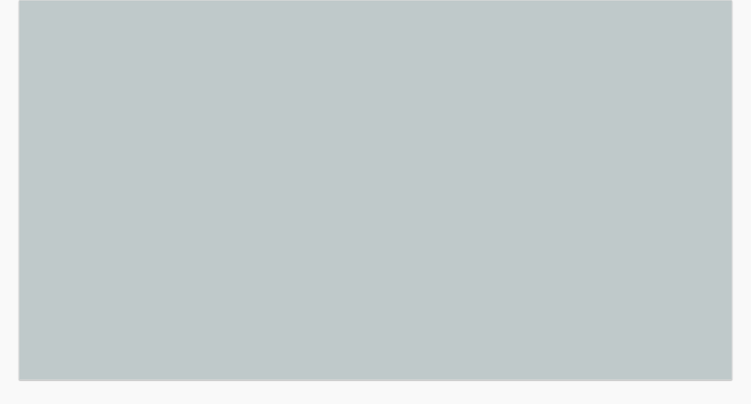

--- FILE ---
content_type: text/css; charset=UTF-8
request_url: https://hia.thenetworkmap.org/_next/static/css/18d078365cda4a7e.css
body_size: 3512
content:
.HeaderStyles_header__navigation__j8UBC{align-items:center;display:flex;justify-content:space-between;padding:1.4rem 1.3rem 1.9rem}.HeaderStyles_header__navigation__j8UBC a{color:var(--theme-text-color);text-decoration:none}.HeaderStyles_header__breadcrumb__TMq3T{align-items:center;display:flex;grid-gap:2.4rem;gap:2.4rem}.HeaderStyles_header__links__EsD0e{display:flex;grid-gap:2.4rem;gap:2.4rem;list-style:none;margin:0;padding:0}.HeaderStyles_header__link__BLigQ{color:#000!important;font-size:1.8rem;letter-spacing:-.51px}.HeaderStyles_header__title__f3g63{display:flex;grid-gap:1.6rem;gap:1.6rem;margin-bottom:0}.HeaderStyles_header__logo__4uS5F{margin:0}.HeaderStyles_header__subhead__Qiq6r{opacity:.9;font-size:2.2rem}.HeaderStyles_header__homeLink__pI4ZJ{align-items:center;display:flex}@-webkit-keyframes SpinnerStyles_ring__lVKOK{0%{transform:rotate(0deg)}to{transform:rotate(1turn)}}@keyframes SpinnerStyles_ring__lVKOK{0%{transform:rotate(0deg)}to{transform:rotate(1turn)}}.SpinnerStyles_spinner__PyxQf{align-items:center;display:inline-flex;position:relative;width:64px;height:64px}.SpinnerStyles_spinner__PyxQf div{box-sizing:border-box;display:block;position:absolute;width:51px;height:51px;border-radius:50%;-webkit-animation:SpinnerStyles_ring__lVKOK 1.2s cubic-bezier(.5,0,.5,1) infinite;animation:SpinnerStyles_ring__lVKOK 1.2s cubic-bezier(.5,0,.5,1) infinite;border:6px solid transparent;border-top-color:#fff}.SpinnerStyles_spinner__PyxQf div:first-child{-webkit-animation-delay:-.45s;animation-delay:-.45s}.SpinnerStyles_spinner__PyxQf div:nth-child(2){-webkit-animation-delay:-.3s;animation-delay:-.3s}.SpinnerStyles_spinner__PyxQf div:nth-child(3){-webkit-animation-delay:-.15s;animation-delay:-.15s}.SearchStyles_search__Y96vt{position:relative}.SearchStyles_search__label__3V9DB{color:var(--theme-text-color);display:block;font-weight:700;font-size:2rem;letter-spacing:-.33px;padding-bottom:3.2rem}.SearchStyles_search__search__zVQxR{align-items:center;border-radius:4px 4px;border:thin solid var(--theme-border);display:flex;font-size:1.8rem;grid-gap:.4rem;gap:.4rem;margin-top:1.2rem;padding:.5rem 1rem .5rem .5rem}.SearchStyles_search__search__zVQxR:focus-within{border:thin solid var(--theme-text-color)}.SearchStyles_search__search__zVQxR input{-webkit-appearance:none;-moz-appearance:none;appearance:none;background-color:transparent;border:none;padding:0;text-overflow:ellipsis;width:100%}.SearchStyles_search__search__zVQxR input:focus{outline:none}.SearchStyles_search__menu__N1u4d{background-color:var(--theme-overflow);box-shadow:var(--box-shadow);border-radius:var(--border-radius);top:6rem;left:0;max-height:20rem;overflow-y:scroll;position:absolute;width:100%;z-index:2}.SearchStyles_search__menuGroup__I38uj ol{list-style:none;margin:0;padding:0}.SearchStyles_search__menuGroupTitle__CfiA8{background-color:var(--theme-overflow);border-bottom:thin solid var(--theme-border);font-size:1.4rem;margin:0;padding:.6rem .8rem;position:-webkit-sticky;position:sticky;top:0}.SearchStyles_search__link__YIaBc{border-bottom:thin solid var(--theme-border-light);display:block;font-size:1.4rem;line-height:1.68rem;margin-left:.8rem;padding:.8rem .8rem .8rem 0;text-decoration:none}.SidebarStyles_sidebar__title__x_I8b{border-bottom:thin solid var(--theme-border);color:var(--theme-header-color);font-size:2.4rem;letter-spacing:-.4px;padding-bottom:1.2rem}.SidebarStyles_sidebar__contentType__YGCJ0{background-color:var(--theme-link-color);border-radius:.4rem;color:#fff;display:inline-block;font-size:1.6rem;letter-spacing:-.27px;margin-bottom:1.8rem;padding:.2rem 1.3rem;text-transform:capitalize}.SidebarStyles_sidebar__contentType--resource__aEk32{background-color:var(--resource-color)}.SidebarStyles_sidebar__contentType--initiative__A_mBN{background-color:var(--initiative-color)}.SidebarStyles_sidebar__contentType--topic__tmh45{background-color:var(--topic-color)}.SidebarStyles_sidebar__content__LzMBr{align-items:flex-start;display:flex;flex-direction:column;grid-gap:1.7rem;gap:1.7rem;justify-content:flex-start;flex:1 0 55%;overflow-y:auto}.SidebarStyles_sidebar__description__dmS8B{line-height:2.2rem;overflow-y:auto}.SidebarStyles_sidebar__link__u_5DS{background-color:var(--theme-link-color);border-radius:8px;border-style:none;box-sizing:border-box;color:#fff;cursor:pointer;display:inline-block;font-size:14px;font-weight:500;height:40px;line-height:20px;list-style:none;margin:0;outline:none;padding:10px 16px;position:relative;text-align:center;text-decoration:none;transition:color .1s}@media(hover:hover){.SidebarStyles_sidebar__link__u_5DS:hover{background-color:var(--theme-link-hover-color);color:#fff!important}}.SidebarStyles_relatedInfo__aiqdY{display:grid;grid-gap:1.6rem;gap:1.6rem;grid-template-columns:1fr 1fr 1fr;grid-template-rows:16rem;min-height:16rem}.SidebarStyles_relatedInfo__content__xIAti{display:flex;flex-direction:column}.SidebarStyles_relatedInfo__content--resources__jJFMa{border-top:.9rem solid var(--organization-color)}.SidebarStyles_relatedInfo__content--initiatives__NMfhL{border-top:.9rem solid var(--initiative-color)}.SidebarStyles_relatedInfo__content--topics__xifw6{border-top:.9rem solid var(--topic-color)}.SidebarStyles_relatedInfo__content__xIAti ul{list-style:none;margin:0;padding:0}.SidebarStyles_relatedInfo__content__xIAti a{display:block;padding:.4rem 0}.SidebarStyles_relatedInfo__title__aL_Eb{font-size:1.4rem;letter-spacing:-.27px;margin:0;padding:.6rem 0 .775rem}.SidebarStyles_relatedInfo__scroller__9qBhV{overflow-y:auto}.mapboxgl-ctrl-geocoder,.mapboxgl-ctrl-geocoder *,.mapboxgl-ctrl-geocoder :after,.mapboxgl-ctrl-geocoder :before{box-sizing:border-box}.mapboxgl-ctrl-geocoder{font-size:18px;line-height:24px;font-family:Open Sans,Helvetica Neue,Arial,Helvetica,sans-serif;position:relative;background-color:#fff;width:100%;min-width:240px;z-index:1;border-radius:4px;transition:width .25s,min-width .25s}.mapboxgl-ctrl-geocoder--input{font:inherit;width:100%;border:0;background-color:transparent;margin:0;height:50px;color:#404040;color:rgba(0,0,0,.75);padding:6px 45px;text-overflow:ellipsis;white-space:nowrap;overflow:hidden}.mapboxgl-ctrl-geocoder--input::-ms-clear{display:none}.mapboxgl-ctrl-geocoder--input:focus{color:#404040;color:rgba(0,0,0,.75);outline:0;box-shadow:none;outline:thin dotted}.mapboxgl-ctrl-geocoder .mapboxgl-ctrl-geocoder--pin-right>*{z-index:2;position:absolute;right:8px;top:7px;display:none}.mapboxgl-ctrl-geocoder,.mapboxgl-ctrl-geocoder .suggestions{box-shadow:0 0 10px 2px rgba(0,0,0,.1)}.mapboxgl-ctrl-geocoder.mapboxgl-ctrl-geocoder--collapsed{width:50px;min-width:50px;transition:width .25s,min-width .25s}.mapboxgl-ctrl-geocoder .suggestions{background-color:#fff;border-radius:4px;left:0;list-style:none;margin:0;padding:0;position:absolute;width:100%;top:110%;top:calc(100% + 6px);z-index:1000;overflow:hidden;font-size:15px}.mapboxgl-ctrl-bottom-left .suggestions,.mapboxgl-ctrl-bottom-right .suggestions{top:auto;bottom:100%}.mapboxgl-ctrl-geocoder .suggestions>li>a{cursor:default;display:block;padding:6px 12px;color:#404040}.mapboxgl-ctrl-geocoder .suggestions>.active>a,.mapboxgl-ctrl-geocoder .suggestions>li>a:hover{color:#404040;background-color:#f3f3f3;text-decoration:none;cursor:pointer}.mapboxgl-ctrl-geocoder--suggestion-title{font-weight:700}.mapboxgl-ctrl-geocoder--suggestion-address,.mapboxgl-ctrl-geocoder--suggestion-title{text-overflow:ellipsis;overflow:hidden;white-space:nowrap}.mapboxgl-ctrl-geocoder--icon{display:inline-block;vertical-align:middle;speak:none;fill:#757575;top:15px}.mapboxgl-ctrl-geocoder--icon-search{position:absolute;top:13px;left:12px;width:23px;height:23px}.mapboxgl-ctrl-geocoder--button{padding:0;margin:0;border:none;cursor:pointer;background:#fff;line-height:1}.mapboxgl-ctrl-geocoder--icon-close{width:20px;height:20px;margin-top:8px;margin-right:3px}.mapboxgl-ctrl-geocoder--button:hover .mapboxgl-ctrl-geocoder--icon-close{fill:#909090}.mapboxgl-ctrl-geocoder--icon-loading{width:26px;height:26px;margin-top:5px;margin-right:0;-webkit-animation:rotate .8s cubic-bezier(.45,.05,.55,.95) infinite;animation:rotate .8s cubic-bezier(.45,.05,.55,.95) infinite}@-webkit-keyframes rotate{0%{transform:rotate(0)}to{transform:rotate(1turn)}}@keyframes rotate{0%{transform:rotate(0)}to{transform:rotate(1turn)}}@media screen and (min-width:640px){.mapboxgl-ctrl-geocoder.mapboxgl-ctrl-geocoder--collapsed{width:36px;min-width:36px}.mapboxgl-ctrl-geocoder{width:33.3333%;font-size:15px;line-height:20px;max-width:360px}.mapboxgl-ctrl-geocoder .suggestions{font-size:13px}.mapboxgl-ctrl-geocoder--icon{top:8px}.mapboxgl-ctrl-geocoder--icon-close{width:16px;height:16px;margin-top:3px;margin-right:0}.mapboxgl-ctrl-geocoder--icon-search{left:7px;width:20px;height:20px}.mapboxgl-ctrl-geocoder--input{height:36px;padding:6px 35px}.mapboxgl-ctrl-geocoder--icon-loading{width:26px;height:26px;margin-top:-2px;margin-right:-5px}.mapbox-gl-geocoder--error{color:#909090;padding:6px 12px;font-size:16px;text-align:center}}.MapStyles_mapbox__fzg8c{background-color:#bfc9ca;overflow:hidden}.MapStyles_mapbox__fzg8c [class=mapboxgl-ctrl-attrib],.MapStyles_mapbox__fzg8c [class=mapboxgl-ctrl-logo]{display:none}.MapStyles_mapboxContainer__lzqdv{overflow:hidden;position:absolute}.MapStyles_marker__EccCk{border-radius:var(--border-radius)}.MapStyles_marker__image__i0x5J{flex:0 0 10rem;height:10rem;-o-object-fit:cover;object-fit:cover;-o-object-position:center;object-position:center}.MapStyles_marker__image__i0x5J img{height:100%;width:100%}.MapStyles_marker__content__hmYEa{align-items:flex-start;display:flex;grid-gap:1.2rem;gap:1.2rem;padding:0 1.7rem 1.7rem}.MapStyles_marker__title__DAUqJ{font-size:1.8rem;margin:0;padding:1.7rem}.MapStyles_marker__description__oEz9b{font-size:1.4rem;max-height:18rem;overflow-y:auto}.MapStyles_marker__body__F6QBi{align-items:flex-start;display:flex;flex-direction:column;justify-content:flex-start;grid-gap:1.7rem;gap:1.7rem}.MapStyles_marker__btn__dtRZF{background:#007e86;border:thin solid #007e86;border-radius:8px;color:#fff;display:inline-flex;padding:1.2rem 3.2rem 1rem;text-decoration:none;width:auto}@media(hover:hover){.MapStyles_marker__btn__dtRZF:hover{color:#fff!important}}.BrowserStyles_browser__Wo3Az{background:var(--theme-overflow);border-radius:var(--border-radius);border:thin solid var(--theme-border);box-shadow:var(--box-shadow);display:grid;grid-template-columns:25% 75%;grid-template-rows:1fr;height:90%;transition:grid-template-columns .2s linear;transition:grid-template-columns .2s linear,-ms-grid-columns .2s linear}.BrowserStyles_browser--expanded__Klf4Z{grid-template-columns:49% 51%}.BrowserStyles_browser--no-sidebar__aQI2R{grid-template-columns:100%}.BrowserStyles_browser__sidebar__AUW9v{overflow:hidden;padding:5.1rem 1.3rem}.BrowserStyles_browser--expanded__Klf4Z .BrowserStyles_browser__sidebar__AUW9v{display:flex;flex-direction:column;grid-gap:2.8rem;gap:2.8rem;justify-content:space-between;padding:1.3rem}:root{--border-radius:0.2rem;--box-shadow:0 1px 3px 0 rgba(0,0,0,0.1),0 1px 2px 0 rgba(0,0,0,0.26);--container-padding:4rem;--container-gap:0.6rem;--header-height:4.3rem}@media(min-width:768px){:root{--container-padding:3.2rem}}@media(prefers-color-scheme:dark){:root{--box-shadow:0 1px 3px 0 rgba(0,0,0,0.3),0 1px 2px 0 rgba(0,0,0,0.9);--form-border:var(--color-gray-70)}}@font-face{font-family:Lato;font-style:normal;font-weight:400;src:local(""),url(/fonts/lato-v22-latin-regular.woff2) format("woff2"),url(/fonts/lato-v22-latin-regular.woff) format("woff")}@font-face{font-family:Lato;font-style:normal;font-weight:700;src:local(""),url(/fonts/lato-v22-latin-700.woff2) format("woff2"),url(/fonts/lato-v22-latin-700.woff) format("woff")}:root{--type-sans-serif:"Lato",system,-apple-system,BlinkMacSystemFont,"Segoe UI",Oxygen,Ubuntu,Cantarell,"Open Sans","Helvetica Neue",sans-serif}body,html{color:var(--color-black);font-family:var(--type-sans-serif);font-size:62.5%;font-weight:400}h1,h2,h3,h4,h5,h6{color:var(--theme-header-color);font-weight:700;margin:0 0 1.6rem}h1 a,h2 a,h3 a,h4 a,h5 a,h6 a{text-decoration:none}h1{font-size:clamp(2rem,2.6vw,2.2rem);line-height:clamp(2.4rem,3.1vw,2.6rem)}h1,h2{font-weight:700}h2{font-size:clamp(1.8rem,2.4vw,2rem);line-height:clamp(2.1rem,2.8vw,2.4rem)}h3{font-weight:700;font-size:clamp(1.6rem,2.2vw,1.8rem);line-height:clamp(1.9rem,2.6vw,2.1rem)}p{margin:0 0 1.6rem}small{font-size:1.2rem;font-style:italic;font-weight:300;line-height:1.44rem;opacity:.8}b,strong{font-weight:700}.flash{align-items:center;background-color:var(--theme-overlay-light);border-radius:var(--border-radius);color:var(--theme-header-color);display:flex;justify-content:space-between;margin-bottom:1.8rem;padding:0 1.2rem}.flash--danger,.flash--error{color:var(--color-red)}.flash p{margin:0}.note{font-size:1.2rem;line-height:1.44rem;margin:var(--container-gap) 0}.danger{color:var(--color-red)}.warning{color:var(--color-orange)}time{font-family:var(--type-sans-serif)!important;font-weight:300}button,div,input,keygen,li,p,select,span,textarea,time{font-family:var(--type-sans-serif);font-size:clamp(1.2rem,2vw,1.4rem);line-height:clamp(1.44rem,3vw,1.68rem)}:root{--theme-header-color:#535353;--theme-text-color:#505050;--theme-overlay-light:#eceef1;--theme-overlay-dark:#d0d5dc;--theme-surface:#f9f9f9;--theme-overflow:#fff;--theme-border:#dcdcdc;--theme-border-light:#ededed;--theme-text-shadow-color:hsla(0,0%,100%,0.6);--theme-link-color:#007e86;--theme-link-hover-color:#04666d;--theme-link-active-color:#07a3ae;--organization-color:#00b8bb;--initiative-color:#57b046;--topic-color:#007ac4;--focus-border-color:#dff0f9;--focus-shadow-one:#eceef1;--focus-shadow-two:#82c5e6}@media(prefers-color-scheme:dark){:root{--theme-header-color:#f6fbfd;--theme-text-color:#f6fbfd;--theme-overlay-light:#546072;--theme-overlay-dark:#424c5a;--theme-surface:#657389;--theme-overflow:#343c47;--theme-border:#9ba5b4;--theme-border-light:#b5bdc8;--theme-text-shadow-color:rgba(0,0,0,.6);--theme-link-color:#51aedc;--theme-link-hover-color:#0078b4;--theme-link-active-color:#006496;--focus-border-color:#dff0f9;--focus-shadow-one:#eceef1;--focus-shadow-two:#82c5e6}}body,html{-moz-osx-font-smoothing:grayscale;-webkit-font-smoothing:antialiased;background-color:var(--theme-surface);margin:0;display:flex;flex-direction:column;min-height:100vh;padding:env(safe-area-inset-top,0) env(safe-area-inset-right,0) env(safe-area-inset-bottom,0) env(safe-area-inset-left,0)}a{color:var(--theme-link-color)}@media(hover:hover){a:not(:disabled):hover{color:var(--theme-link-hover-color)}}button{padding:0}*{box-sizing:border-box}[hidden]{display:none!important}.visually-hidden{height:0;left:-100vw;position:fixed;top:100vh}.btn{align-items:center;-webkit-appearance:none;-moz-appearance:none;appearance:none;background-color:var(--theme-link-color);border:none;border-radius:8px;color:#f6fbfd;cursor:pointer;display:inline-flex;font-size:1.2rem;font-weight:700;padding:.44rem 1.2rem;text-decoration:none}.btn[disabled]{cursor:not-allowed;opacity:.5}@media(hover:hover){.btn:hover{background-color:var(--theme-link-hover-color)}}.btn:active{background-color:#005077;color:#dff0f9}.btn--blank{background-color:transparent;color:currentColor}@media(hover:hover){.btn--blank:hover{background-color:transparent}}.application{display:flex;flex-direction:column;height:calc(100vh - env(safe-area-inset-bottom, 0) + env(safe-area-inset-top, 0));padding:0 var(--container-padding)}main{flex:1 1}.mapboxgl-popup-content{border-radius:4px;box-shadow:var(--box-shadow);padding:0;width:52rem}.mapboxgl-popup-close-button{display:none}

--- FILE ---
content_type: application/javascript; charset=UTF-8
request_url: https://hia.thenetworkmap.org/_next/static/chunks/pages/index-38915b6932b85581.js
body_size: 219
content:
(self.webpackChunk_N_E=self.webpackChunk_N_E||[]).push([[405],{5301:function(n,t,e){(window.__NEXT_P=window.__NEXT_P||[]).push(["/",function(){return e(441)}])},441:function(n,t,e){"use strict";e.r(t),e.d(t,{__N_SSG:function(){return c}});var u=e(5893),i=e(7294),r=e(9008),s=e(1720),c=!0;t.default=function(n){var t=n.data,e=i.useContext(s.BrowserContext);return i.useEffect((function(){t&&t.initiatives&&t.resources&&e.setInitialData(t)}),[]),(0,u.jsx)(r.default,{children:(0,u.jsx)("title",{children:"Pew HIA - Home"})})}}},function(n){n.O(0,[774,888,179],(function(){return t=5301,n(n.s=t);var t}));var t=n.O();_N_E=t}]);

--- FILE ---
content_type: application/javascript; charset=UTF-8
request_url: https://hia.thenetworkmap.org/_next/static/Me0tyc2zgndobPpHiySpE/_buildManifest.js
body_size: 99
content:
self.__BUILD_MANIFEST={__rewrites:{beforeFiles:[],afterFiles:[],fallback:[]},"/":["static/chunks/pages/index-38915b6932b85581.js"],"/_error":["static/chunks/pages/_error-2280fa386d040b66.js"],"/index":["static/css/8f796187e2b58f51.css","static/chunks/pages/index/index-38cd3fc4987ff881.js"],"/[contentType]/[slug]":["static/chunks/pages/[contentType]/[slug]-d6e13f8ad3a53488.js"],sortedPages:["/","/_app","/_error","/index","/[contentType]/[slug]"]},self.__BUILD_MANIFEST_CB&&self.__BUILD_MANIFEST_CB();